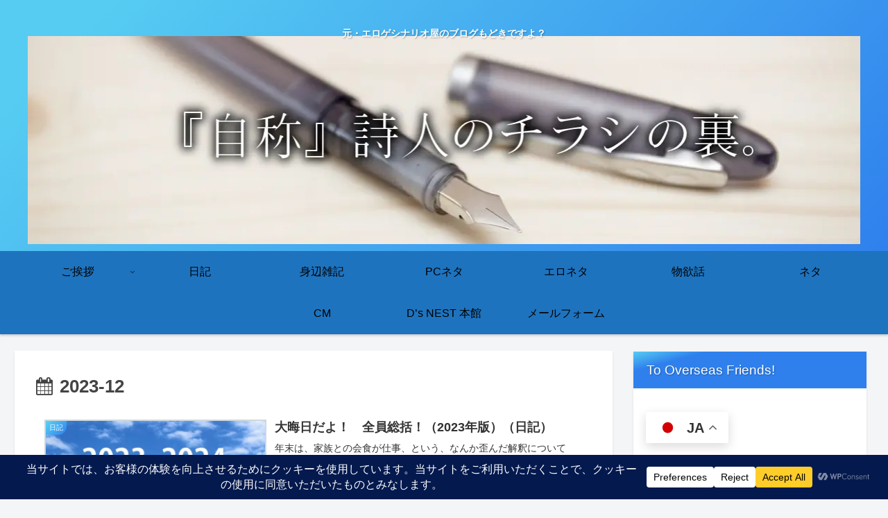

--- FILE ---
content_type: text/html; charset=utf-8
request_url: https://www.google.com/recaptcha/api2/aframe
body_size: 265
content:
<!DOCTYPE HTML><html><head><meta http-equiv="content-type" content="text/html; charset=UTF-8"></head><body><script nonce="ASz0Sjm2esEAgys231THcg">/** Anti-fraud and anti-abuse applications only. See google.com/recaptcha */ try{var clients={'sodar':'https://pagead2.googlesyndication.com/pagead/sodar?'};window.addEventListener("message",function(a){try{if(a.source===window.parent){var b=JSON.parse(a.data);var c=clients[b['id']];if(c){var d=document.createElement('img');d.src=c+b['params']+'&rc='+(localStorage.getItem("rc::a")?sessionStorage.getItem("rc::b"):"");window.document.body.appendChild(d);sessionStorage.setItem("rc::e",parseInt(sessionStorage.getItem("rc::e")||0)+1);localStorage.setItem("rc::h",'1768967109160');}}}catch(b){}});window.parent.postMessage("_grecaptcha_ready", "*");}catch(b){}</script></body></html>